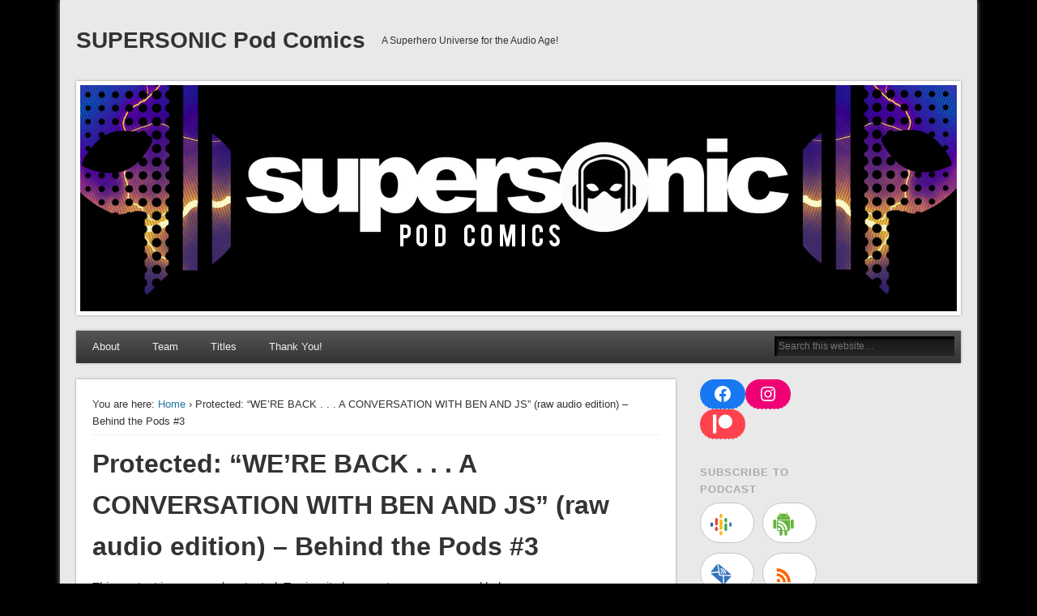

--- FILE ---
content_type: text/html; charset=UTF-8
request_url: https://supersonicpodcomics.com/were-back-a-conversation-with-ben-and-js-raw-audio-edition-behind-the-pods-3/
body_size: 7728
content:
<!DOCTYPE html>
<html lang="en-US">
<head>
<meta charset="UTF-8" />
<meta name="viewport" content="width=device-width" />
<link rel="profile" href="http://gmpg.org/xfn/11" />
<link rel="pingback" href="https://supersonicpodcomics.com/xmlrpc.php" />
<!--[if lt IE 9]>
<script src="https://supersonicpodcomics.com/wp-content/themes/esplanade/scripts/html5.js" type="text/javascript"></script>
<![endif]-->
<title>“WE’RE BACK . . . A CONVERSATION WITH BEN AND JS” (raw audio edition) &#8211; Behind the Pods #3 &#8211; SUPERSONIC Pod Comics</title>
<meta name='robots' content='max-image-preview:large' />
<script type="text/javascript">
window._wpemojiSettings = {"baseUrl":"https:\/\/s.w.org\/images\/core\/emoji\/14.0.0\/72x72\/","ext":".png","svgUrl":"https:\/\/s.w.org\/images\/core\/emoji\/14.0.0\/svg\/","svgExt":".svg","source":{"concatemoji":"https:\/\/supersonicpodcomics.com\/wp-includes\/js\/wp-emoji-release.min.js?ver=6.2.8"}};
/*! This file is auto-generated */
!function(e,a,t){var n,r,o,i=a.createElement("canvas"),p=i.getContext&&i.getContext("2d");function s(e,t){p.clearRect(0,0,i.width,i.height),p.fillText(e,0,0);e=i.toDataURL();return p.clearRect(0,0,i.width,i.height),p.fillText(t,0,0),e===i.toDataURL()}function c(e){var t=a.createElement("script");t.src=e,t.defer=t.type="text/javascript",a.getElementsByTagName("head")[0].appendChild(t)}for(o=Array("flag","emoji"),t.supports={everything:!0,everythingExceptFlag:!0},r=0;r<o.length;r++)t.supports[o[r]]=function(e){if(p&&p.fillText)switch(p.textBaseline="top",p.font="600 32px Arial",e){case"flag":return s("\ud83c\udff3\ufe0f\u200d\u26a7\ufe0f","\ud83c\udff3\ufe0f\u200b\u26a7\ufe0f")?!1:!s("\ud83c\uddfa\ud83c\uddf3","\ud83c\uddfa\u200b\ud83c\uddf3")&&!s("\ud83c\udff4\udb40\udc67\udb40\udc62\udb40\udc65\udb40\udc6e\udb40\udc67\udb40\udc7f","\ud83c\udff4\u200b\udb40\udc67\u200b\udb40\udc62\u200b\udb40\udc65\u200b\udb40\udc6e\u200b\udb40\udc67\u200b\udb40\udc7f");case"emoji":return!s("\ud83e\udef1\ud83c\udffb\u200d\ud83e\udef2\ud83c\udfff","\ud83e\udef1\ud83c\udffb\u200b\ud83e\udef2\ud83c\udfff")}return!1}(o[r]),t.supports.everything=t.supports.everything&&t.supports[o[r]],"flag"!==o[r]&&(t.supports.everythingExceptFlag=t.supports.everythingExceptFlag&&t.supports[o[r]]);t.supports.everythingExceptFlag=t.supports.everythingExceptFlag&&!t.supports.flag,t.DOMReady=!1,t.readyCallback=function(){t.DOMReady=!0},t.supports.everything||(n=function(){t.readyCallback()},a.addEventListener?(a.addEventListener("DOMContentLoaded",n,!1),e.addEventListener("load",n,!1)):(e.attachEvent("onload",n),a.attachEvent("onreadystatechange",function(){"complete"===a.readyState&&t.readyCallback()})),(e=t.source||{}).concatemoji?c(e.concatemoji):e.wpemoji&&e.twemoji&&(c(e.twemoji),c(e.wpemoji)))}(window,document,window._wpemojiSettings);
</script>
<style type="text/css">
img.wp-smiley,
img.emoji {
	display: inline !important;
	border: none !important;
	box-shadow: none !important;
	height: 1em !important;
	width: 1em !important;
	margin: 0 0.07em !important;
	vertical-align: -0.1em !important;
	background: none !important;
	padding: 0 !important;
}
</style>
	<link rel='stylesheet' id='wp-block-library-css' href='https://supersonicpodcomics.com/wp-includes/css/dist/block-library/style.min.css?ver=6.2.8' type='text/css' media='all' />
<link rel='stylesheet' id='classic-theme-styles-css' href='https://supersonicpodcomics.com/wp-includes/css/classic-themes.min.css?ver=6.2.8' type='text/css' media='all' />
<style id='global-styles-inline-css' type='text/css'>
body{--wp--preset--color--black: #000000;--wp--preset--color--cyan-bluish-gray: #abb8c3;--wp--preset--color--white: #ffffff;--wp--preset--color--pale-pink: #f78da7;--wp--preset--color--vivid-red: #cf2e2e;--wp--preset--color--luminous-vivid-orange: #ff6900;--wp--preset--color--luminous-vivid-amber: #fcb900;--wp--preset--color--light-green-cyan: #7bdcb5;--wp--preset--color--vivid-green-cyan: #00d084;--wp--preset--color--pale-cyan-blue: #8ed1fc;--wp--preset--color--vivid-cyan-blue: #0693e3;--wp--preset--color--vivid-purple: #9b51e0;--wp--preset--gradient--vivid-cyan-blue-to-vivid-purple: linear-gradient(135deg,rgba(6,147,227,1) 0%,rgb(155,81,224) 100%);--wp--preset--gradient--light-green-cyan-to-vivid-green-cyan: linear-gradient(135deg,rgb(122,220,180) 0%,rgb(0,208,130) 100%);--wp--preset--gradient--luminous-vivid-amber-to-luminous-vivid-orange: linear-gradient(135deg,rgba(252,185,0,1) 0%,rgba(255,105,0,1) 100%);--wp--preset--gradient--luminous-vivid-orange-to-vivid-red: linear-gradient(135deg,rgba(255,105,0,1) 0%,rgb(207,46,46) 100%);--wp--preset--gradient--very-light-gray-to-cyan-bluish-gray: linear-gradient(135deg,rgb(238,238,238) 0%,rgb(169,184,195) 100%);--wp--preset--gradient--cool-to-warm-spectrum: linear-gradient(135deg,rgb(74,234,220) 0%,rgb(151,120,209) 20%,rgb(207,42,186) 40%,rgb(238,44,130) 60%,rgb(251,105,98) 80%,rgb(254,248,76) 100%);--wp--preset--gradient--blush-light-purple: linear-gradient(135deg,rgb(255,206,236) 0%,rgb(152,150,240) 100%);--wp--preset--gradient--blush-bordeaux: linear-gradient(135deg,rgb(254,205,165) 0%,rgb(254,45,45) 50%,rgb(107,0,62) 100%);--wp--preset--gradient--luminous-dusk: linear-gradient(135deg,rgb(255,203,112) 0%,rgb(199,81,192) 50%,rgb(65,88,208) 100%);--wp--preset--gradient--pale-ocean: linear-gradient(135deg,rgb(255,245,203) 0%,rgb(182,227,212) 50%,rgb(51,167,181) 100%);--wp--preset--gradient--electric-grass: linear-gradient(135deg,rgb(202,248,128) 0%,rgb(113,206,126) 100%);--wp--preset--gradient--midnight: linear-gradient(135deg,rgb(2,3,129) 0%,rgb(40,116,252) 100%);--wp--preset--duotone--dark-grayscale: url('#wp-duotone-dark-grayscale');--wp--preset--duotone--grayscale: url('#wp-duotone-grayscale');--wp--preset--duotone--purple-yellow: url('#wp-duotone-purple-yellow');--wp--preset--duotone--blue-red: url('#wp-duotone-blue-red');--wp--preset--duotone--midnight: url('#wp-duotone-midnight');--wp--preset--duotone--magenta-yellow: url('#wp-duotone-magenta-yellow');--wp--preset--duotone--purple-green: url('#wp-duotone-purple-green');--wp--preset--duotone--blue-orange: url('#wp-duotone-blue-orange');--wp--preset--font-size--small: 13px;--wp--preset--font-size--medium: 20px;--wp--preset--font-size--large: 36px;--wp--preset--font-size--x-large: 42px;--wp--preset--spacing--20: 0.44rem;--wp--preset--spacing--30: 0.67rem;--wp--preset--spacing--40: 1rem;--wp--preset--spacing--50: 1.5rem;--wp--preset--spacing--60: 2.25rem;--wp--preset--spacing--70: 3.38rem;--wp--preset--spacing--80: 5.06rem;--wp--preset--shadow--natural: 6px 6px 9px rgba(0, 0, 0, 0.2);--wp--preset--shadow--deep: 12px 12px 50px rgba(0, 0, 0, 0.4);--wp--preset--shadow--sharp: 6px 6px 0px rgba(0, 0, 0, 0.2);--wp--preset--shadow--outlined: 6px 6px 0px -3px rgba(255, 255, 255, 1), 6px 6px rgba(0, 0, 0, 1);--wp--preset--shadow--crisp: 6px 6px 0px rgba(0, 0, 0, 1);}:where(.is-layout-flex){gap: 0.5em;}body .is-layout-flow > .alignleft{float: left;margin-inline-start: 0;margin-inline-end: 2em;}body .is-layout-flow > .alignright{float: right;margin-inline-start: 2em;margin-inline-end: 0;}body .is-layout-flow > .aligncenter{margin-left: auto !important;margin-right: auto !important;}body .is-layout-constrained > .alignleft{float: left;margin-inline-start: 0;margin-inline-end: 2em;}body .is-layout-constrained > .alignright{float: right;margin-inline-start: 2em;margin-inline-end: 0;}body .is-layout-constrained > .aligncenter{margin-left: auto !important;margin-right: auto !important;}body .is-layout-constrained > :where(:not(.alignleft):not(.alignright):not(.alignfull)){max-width: var(--wp--style--global--content-size);margin-left: auto !important;margin-right: auto !important;}body .is-layout-constrained > .alignwide{max-width: var(--wp--style--global--wide-size);}body .is-layout-flex{display: flex;}body .is-layout-flex{flex-wrap: wrap;align-items: center;}body .is-layout-flex > *{margin: 0;}:where(.wp-block-columns.is-layout-flex){gap: 2em;}.has-black-color{color: var(--wp--preset--color--black) !important;}.has-cyan-bluish-gray-color{color: var(--wp--preset--color--cyan-bluish-gray) !important;}.has-white-color{color: var(--wp--preset--color--white) !important;}.has-pale-pink-color{color: var(--wp--preset--color--pale-pink) !important;}.has-vivid-red-color{color: var(--wp--preset--color--vivid-red) !important;}.has-luminous-vivid-orange-color{color: var(--wp--preset--color--luminous-vivid-orange) !important;}.has-luminous-vivid-amber-color{color: var(--wp--preset--color--luminous-vivid-amber) !important;}.has-light-green-cyan-color{color: var(--wp--preset--color--light-green-cyan) !important;}.has-vivid-green-cyan-color{color: var(--wp--preset--color--vivid-green-cyan) !important;}.has-pale-cyan-blue-color{color: var(--wp--preset--color--pale-cyan-blue) !important;}.has-vivid-cyan-blue-color{color: var(--wp--preset--color--vivid-cyan-blue) !important;}.has-vivid-purple-color{color: var(--wp--preset--color--vivid-purple) !important;}.has-black-background-color{background-color: var(--wp--preset--color--black) !important;}.has-cyan-bluish-gray-background-color{background-color: var(--wp--preset--color--cyan-bluish-gray) !important;}.has-white-background-color{background-color: var(--wp--preset--color--white) !important;}.has-pale-pink-background-color{background-color: var(--wp--preset--color--pale-pink) !important;}.has-vivid-red-background-color{background-color: var(--wp--preset--color--vivid-red) !important;}.has-luminous-vivid-orange-background-color{background-color: var(--wp--preset--color--luminous-vivid-orange) !important;}.has-luminous-vivid-amber-background-color{background-color: var(--wp--preset--color--luminous-vivid-amber) !important;}.has-light-green-cyan-background-color{background-color: var(--wp--preset--color--light-green-cyan) !important;}.has-vivid-green-cyan-background-color{background-color: var(--wp--preset--color--vivid-green-cyan) !important;}.has-pale-cyan-blue-background-color{background-color: var(--wp--preset--color--pale-cyan-blue) !important;}.has-vivid-cyan-blue-background-color{background-color: var(--wp--preset--color--vivid-cyan-blue) !important;}.has-vivid-purple-background-color{background-color: var(--wp--preset--color--vivid-purple) !important;}.has-black-border-color{border-color: var(--wp--preset--color--black) !important;}.has-cyan-bluish-gray-border-color{border-color: var(--wp--preset--color--cyan-bluish-gray) !important;}.has-white-border-color{border-color: var(--wp--preset--color--white) !important;}.has-pale-pink-border-color{border-color: var(--wp--preset--color--pale-pink) !important;}.has-vivid-red-border-color{border-color: var(--wp--preset--color--vivid-red) !important;}.has-luminous-vivid-orange-border-color{border-color: var(--wp--preset--color--luminous-vivid-orange) !important;}.has-luminous-vivid-amber-border-color{border-color: var(--wp--preset--color--luminous-vivid-amber) !important;}.has-light-green-cyan-border-color{border-color: var(--wp--preset--color--light-green-cyan) !important;}.has-vivid-green-cyan-border-color{border-color: var(--wp--preset--color--vivid-green-cyan) !important;}.has-pale-cyan-blue-border-color{border-color: var(--wp--preset--color--pale-cyan-blue) !important;}.has-vivid-cyan-blue-border-color{border-color: var(--wp--preset--color--vivid-cyan-blue) !important;}.has-vivid-purple-border-color{border-color: var(--wp--preset--color--vivid-purple) !important;}.has-vivid-cyan-blue-to-vivid-purple-gradient-background{background: var(--wp--preset--gradient--vivid-cyan-blue-to-vivid-purple) !important;}.has-light-green-cyan-to-vivid-green-cyan-gradient-background{background: var(--wp--preset--gradient--light-green-cyan-to-vivid-green-cyan) !important;}.has-luminous-vivid-amber-to-luminous-vivid-orange-gradient-background{background: var(--wp--preset--gradient--luminous-vivid-amber-to-luminous-vivid-orange) !important;}.has-luminous-vivid-orange-to-vivid-red-gradient-background{background: var(--wp--preset--gradient--luminous-vivid-orange-to-vivid-red) !important;}.has-very-light-gray-to-cyan-bluish-gray-gradient-background{background: var(--wp--preset--gradient--very-light-gray-to-cyan-bluish-gray) !important;}.has-cool-to-warm-spectrum-gradient-background{background: var(--wp--preset--gradient--cool-to-warm-spectrum) !important;}.has-blush-light-purple-gradient-background{background: var(--wp--preset--gradient--blush-light-purple) !important;}.has-blush-bordeaux-gradient-background{background: var(--wp--preset--gradient--blush-bordeaux) !important;}.has-luminous-dusk-gradient-background{background: var(--wp--preset--gradient--luminous-dusk) !important;}.has-pale-ocean-gradient-background{background: var(--wp--preset--gradient--pale-ocean) !important;}.has-electric-grass-gradient-background{background: var(--wp--preset--gradient--electric-grass) !important;}.has-midnight-gradient-background{background: var(--wp--preset--gradient--midnight) !important;}.has-small-font-size{font-size: var(--wp--preset--font-size--small) !important;}.has-medium-font-size{font-size: var(--wp--preset--font-size--medium) !important;}.has-large-font-size{font-size: var(--wp--preset--font-size--large) !important;}.has-x-large-font-size{font-size: var(--wp--preset--font-size--x-large) !important;}
.wp-block-navigation a:where(:not(.wp-element-button)){color: inherit;}
:where(.wp-block-columns.is-layout-flex){gap: 2em;}
.wp-block-pullquote{font-size: 1.5em;line-height: 1.6;}
</style>
<link rel='stylesheet' id='esplanade-web-font-css' href='http://fonts.googleapis.com/css?family=Droid+Sans:regular,italic,bold,bolditalic&#038;subset=latin' type='text/css' media='all' />
<link rel='stylesheet' id='esplanade-css' href='https://supersonicpodcomics.com/wp-content/themes/esplanade/style.css' type='text/css' media='all' />
<link rel='stylesheet' id='colorbox-css' href='https://supersonicpodcomics.com/wp-content/themes/esplanade/styles/colorbox.css' type='text/css' media='all' />
<script type='text/javascript' src='https://supersonicpodcomics.com/wp-includes/js/jquery/jquery.min.js?ver=3.6.4' id='jquery-core-js'></script>
<script type='text/javascript' src='https://supersonicpodcomics.com/wp-includes/js/jquery/jquery-migrate.min.js?ver=3.4.0' id='jquery-migrate-js'></script>
<script type='text/javascript' src='https://supersonicpodcomics.com/wp-content/themes/esplanade/scripts/jquery.flexslider-min.js' id='flexslider-js'></script>
<script type='text/javascript' src='https://supersonicpodcomics.com/wp-content/themes/esplanade/scripts/jquery.fitvids.js' id='fitvids-js'></script>
<script type='text/javascript' src='https://supersonicpodcomics.com/wp-includes/js/swfobject.js?ver=2.2-20120417' id='swfobject-js'></script>
<script type='text/javascript' src='https://supersonicpodcomics.com/wp-content/themes/esplanade/scripts/audio-player.js' id='audio-player-js'></script>
<script type='text/javascript' src='https://supersonicpodcomics.com/wp-content/themes/esplanade/scripts/jquery.colorbox-min.js' id='colorbox-js'></script>
<link rel="https://api.w.org/" href="https://supersonicpodcomics.com/wp-json/" /><link rel="alternate" type="application/json" href="https://supersonicpodcomics.com/wp-json/wp/v2/pages/409" /><link rel="EditURI" type="application/rsd+xml" title="RSD" href="https://supersonicpodcomics.com/xmlrpc.php?rsd" />
<link rel="wlwmanifest" type="application/wlwmanifest+xml" href="https://supersonicpodcomics.com/wp-includes/wlwmanifest.xml" />
<meta name="generator" content="WordPress 6.2.8" />
<link rel="canonical" href="https://supersonicpodcomics.com/were-back-a-conversation-with-ben-and-js-raw-audio-edition-behind-the-pods-3/" />
<link rel='shortlink' href='https://supersonicpodcomics.com/?p=409' />
<link rel="alternate" type="application/json+oembed" href="https://supersonicpodcomics.com/wp-json/oembed/1.0/embed?url=https%3A%2F%2Fsupersonicpodcomics.com%2Fwere-back-a-conversation-with-ben-and-js-raw-audio-edition-behind-the-pods-3%2F" />
<link rel="alternate" type="text/xml+oembed" href="https://supersonicpodcomics.com/wp-json/oembed/1.0/embed?url=https%3A%2F%2Fsupersonicpodcomics.com%2Fwere-back-a-conversation-with-ben-and-js-raw-audio-edition-behind-the-pods-3%2F&#038;format=xml" />
<script type="text/javascript"><!--
function powerpress_pinw(pinw_url){window.open(pinw_url, 'PowerPressPlayer','toolbar=0,status=0,resizable=1,width=460,height=320');	return false;}
//-->
</script>
<script>
/* <![CDATA[ */
	jQuery(document).ready(function($) {
		$('.nav-toggle').click(function() {
			$('#access div ul:first-child').slideToggle(250);
			return false;
		});
		if( ($(window).width() > 640) || ($(document).width() > 640) ) {
							$('#access li').mouseenter(function() {
					$(this).children('ul').css('display', 'none').stop(true, true).slideToggle(250).css('display', 'block').children('ul').css('display', 'none');
				});
				$('#access li').mouseleave(function() {
					$(this).children('ul').stop(true, true).fadeOut(250).css('display', 'block');
				})
					} else {
			$('#access li').each(function() {
				if($(this).children('ul').length)
					$(this).append('<span class="drop-down-toggle"><span class="drop-down-arrow"></span></span>');
			});
			$('.drop-down-toggle').click(function() {
				$(this).parent().children('ul').slideToggle(250);
			});
		}
				$(".entry-attachment, .entry-content").fitVids({ customSelector: "iframe, object, embed"});
	});
	jQuery(window).load(function() {
					jQuery('.entry-content a[href$=".jpg"],.entry-content a[href$=".jpeg"],.entry-content a[href$=".png"],.entry-content a[href$=".gif"],a.colorbox').colorbox({
				maxWidth: '100%',
				maxHeight: '100%',
			});
			});
	AudioPlayer.setup("https://supersonicpodcomics.com/wp-content/themes/esplanade/audio-player/player.swf", {  
		width: 320  
	});
/* ]]> */
</script>
<style type="text/css">
																																					</style>

<style type="text/css" xmlns="http://www.w3.org/1999/html">

/*
PowerPress subscribe sidebar widget
*/
.widget-area .widget_powerpress_subscribe h2,
.widget-area .widget_powerpress_subscribe h3,
.widget-area .widget_powerpress_subscribe h4,
.widget_powerpress_subscribe h2,
.widget_powerpress_subscribe h3,
.widget_powerpress_subscribe h4 {
	margin-bottom: 0;
	padding-bottom: 0;
}
</style>
<style type="text/css">
	#site-title a,
	#site-description {
		color:#333333;
	}
</style>
<style type="text/css" id="custom-background-css">
body.custom-background { background-color: #000000; }
</style>
	<link rel="icon" href="https://supersonicpodcomics.com/wp-content/uploads/2019/02/cropped-SS_Icon-WHITE_512x512-32x32.png" sizes="32x32" />
<link rel="icon" href="https://supersonicpodcomics.com/wp-content/uploads/2019/02/cropped-SS_Icon-WHITE_512x512-192x192.png" sizes="192x192" />
<link rel="apple-touch-icon" href="https://supersonicpodcomics.com/wp-content/uploads/2019/02/cropped-SS_Icon-WHITE_512x512-180x180.png" />
<meta name="msapplication-TileImage" content="https://supersonicpodcomics.com/wp-content/uploads/2019/02/cropped-SS_Icon-WHITE_512x512-270x270.png" />
</head>

<body class="page-template-default page page-id-409 custom-background">
	<div id="wrapper">
		<header id="header">
			<div id="site-title"><a href="https://supersonicpodcomics.com/" rel="home">SUPERSONIC Pod Comics</a></div>
							<div id="site-description">A Superhero Universe for the Audio Age!</div>
									<div class="clear"></div>
							<a href="https://supersonicpodcomics.com/" rel="home">
					<img id="header-image" src="https://supersonicpodcomics.com/wp-content/uploads/2019/04/Cropped_SUPERSONIC_Website_logo_2.png" alt="SUPERSONIC Pod Comics" width="1082" height="279" />
				</a>
						<nav id="access">
				<a class="nav-toggle" href="#">Navigation</a>
				<div class="menu-menu-1-container"><ul id="menu-menu-1" class="menu"><li id="menu-item-623" class="menu-item menu-item-type-post_type menu-item-object-page menu-item-623"><a href="https://supersonicpodcomics.com/about/">About</a></li>
<li id="menu-item-98" class="menu-item menu-item-type-post_type menu-item-object-page menu-item-has-children menu-item-98"><a href="https://supersonicpodcomics.com/team/">Team</a>
<ul class="sub-menu">
	<li id="menu-item-213" class="menu-item menu-item-type-taxonomy menu-item-object-category menu-item-has-children menu-item-213"><a href="https://supersonicpodcomics.com/category/cast/">Cast</a>
	<ul class="sub-menu">
		<li id="menu-item-222" class="menu-item menu-item-type-taxonomy menu-item-object-category menu-item-has-children menu-item-222"><a href="https://supersonicpodcomics.com/category/codename-superforce-cast/">CODENAME: SUPERFORCE Cast</a>
		<ul class="sub-menu">
			<li id="menu-item-269" class="menu-item menu-item-type-post_type menu-item-object-post menu-item-269"><a href="https://supersonicpodcomics.com/sarah-baxley/">Sarah Baxley</a></li>
			<li id="menu-item-244" class="menu-item menu-item-type-post_type menu-item-object-post menu-item-244"><a href="https://supersonicpodcomics.com/jenda-chan/">Jenda Chan</a></li>
			<li id="menu-item-253" class="menu-item menu-item-type-post_type menu-item-object-post menu-item-253"><a href="https://supersonicpodcomics.com/matt-kennedy/">Matt Kennedy</a></li>
			<li id="menu-item-214" class="menu-item menu-item-type-post_type menu-item-object-post menu-item-214"><a href="https://supersonicpodcomics.com/francisco-ruiz/">Francisco Ruiz</a></li>
			<li id="menu-item-239" class="menu-item menu-item-type-post_type menu-item-object-post menu-item-239"><a href="https://supersonicpodcomics.com/jessica-walsh/">Jessica Walsh</a></li>
		</ul>
</li>
		<li id="menu-item-220" class="menu-item menu-item-type-taxonomy menu-item-object-category menu-item-has-children menu-item-220"><a href="https://supersonicpodcomics.com/category/the-mark-cast/">THE MARK Cast</a>
		<ul class="sub-menu">
			<li id="menu-item-242" class="menu-item menu-item-type-post_type menu-item-object-post menu-item-242"><a href="https://supersonicpodcomics.com/dave-clements/">Dave Clements</a></li>
			<li id="menu-item-218" class="menu-item menu-item-type-post_type menu-item-object-post menu-item-218"><a href="https://supersonicpodcomics.com/katherine-czerwinski/">Katherine Czerwinski</a></li>
			<li id="menu-item-216" class="menu-item menu-item-type-post_type menu-item-object-post menu-item-216"><a href="https://supersonicpodcomics.com/dani-saiz/">Dani Saiz</a></li>
			<li id="menu-item-265" class="menu-item menu-item-type-post_type menu-item-object-post menu-item-265"><a href="https://supersonicpodcomics.com/paul-walsh/">Paul Walsh</a></li>
		</ul>
</li>
		<li id="menu-item-221" class="menu-item menu-item-type-taxonomy menu-item-object-category menu-item-has-children menu-item-221"><a href="https://supersonicpodcomics.com/category/the-randoms-cast/">THE RANDOMS Cast</a>
		<ul class="sub-menu">
			<li id="menu-item-241" class="menu-item menu-item-type-post_type menu-item-object-post menu-item-241"><a href="https://supersonicpodcomics.com/eric-compogno/">Eric Compogno</a></li>
			<li id="menu-item-249" class="menu-item menu-item-type-post_type menu-item-object-post menu-item-249"><a href="https://supersonicpodcomics.com/john-harju/">John Harju</a></li>
			<li id="menu-item-217" class="menu-item menu-item-type-post_type menu-item-object-post menu-item-217"><a href="https://supersonicpodcomics.com/celeste-mora/">Celeste Mora</a></li>
			<li id="menu-item-275" class="menu-item menu-item-type-post_type menu-item-object-post menu-item-275"><a href="https://supersonicpodcomics.com/trista-shaye/">Trista Shaye</a></li>
			<li id="menu-item-215" class="menu-item menu-item-type-post_type menu-item-object-post menu-item-215"><a href="https://supersonicpodcomics.com/xum-yukinori/">Xum Yukinori</a></li>
		</ul>
</li>
		<li id="menu-item-243" class="menu-item menu-item-type-taxonomy menu-item-object-category menu-item-has-children menu-item-243"><a href="https://supersonicpodcomics.com/category/sumo-girl-cast/">SUMO GIRL Cast</a>
		<ul class="sub-menu">
			<li id="menu-item-240" class="menu-item menu-item-type-post_type menu-item-object-post menu-item-240"><a href="https://supersonicpodcomics.com/jenda-chan/">Jenda Chan</a></li>
			<li id="menu-item-257" class="menu-item menu-item-type-post_type menu-item-object-post menu-item-257"><a href="https://supersonicpodcomics.com/michelle-nunez/">Michelle Nunez</a></li>
			<li id="menu-item-261" class="menu-item menu-item-type-post_type menu-item-object-post menu-item-261"><a href="https://supersonicpodcomics.com/mike-williams/">Mike Williams</a></li>
		</ul>
</li>
	</ul>
</li>
	<li id="menu-item-142" class="menu-item menu-item-type-post_type menu-item-object-page menu-item-142"><a href="https://supersonicpodcomics.com/creators/">Creators</a></li>
	<li id="menu-item-99" class="menu-item menu-item-type-post_type menu-item-object-page menu-item-99"><a href="https://supersonicpodcomics.com/art/">Art</a></li>
	<li id="menu-item-100" class="menu-item menu-item-type-post_type menu-item-object-page menu-item-100"><a href="https://supersonicpodcomics.com/music/">Music</a></li>
</ul>
</li>
<li id="menu-item-49" class="menu-item menu-item-type-post_type menu-item-object-page menu-item-has-children menu-item-49"><a href="https://supersonicpodcomics.com/titles/">Titles</a>
<ul class="sub-menu">
	<li id="menu-item-68" class="menu-item menu-item-type-post_type menu-item-object-page menu-item-68"><a href="https://supersonicpodcomics.com/the-mark/">THE MARK</a></li>
	<li id="menu-item-84" class="menu-item menu-item-type-post_type menu-item-object-page menu-item-84"><a href="https://supersonicpodcomics.com/sumo-girl/">SUMO GIRL</a></li>
	<li id="menu-item-86" class="menu-item menu-item-type-post_type menu-item-object-page menu-item-86"><a href="https://supersonicpodcomics.com/the-randoms/">THE RANDOMS</a></li>
	<li id="menu-item-69" class="menu-item menu-item-type-post_type menu-item-object-page menu-item-69"><a href="https://supersonicpodcomics.com/codename-superforce/">CODENAME: SUPERFORCE</a></li>
	<li id="menu-item-85" class="menu-item menu-item-type-post_type menu-item-object-page menu-item-85"><a href="https://supersonicpodcomics.com/house-of-heroes/">HOUSE OF HEROES</a></li>
	<li id="menu-item-191" class="menu-item menu-item-type-taxonomy menu-item-object-category menu-item-191"><a href="https://supersonicpodcomics.com/category/one-shot/">SUPERSONIC Pod Comics One Shots</a></li>
</ul>
</li>
<li id="menu-item-145" class="menu-item menu-item-type-post_type menu-item-object-page menu-item-145"><a href="https://supersonicpodcomics.com/thank-you/">Thank You!</a></li>
</ul></div>				<form role="search" method="get" id="searchform" action="https://supersonicpodcomics.com//" >
	<input type="text" value="" placeholder="Search this website&#8230;" name="s" id="s" />
	<input type="submit" id="searchsubmit" value="Search" />
</form>				<div class="clear"></div>
			</nav><!-- #access -->
		</header><!-- #header -->	<div id="container">
				<section id="content">
							<article class="post-409 page type-page status-publish post-password-required hentry" id="post-409">
					<div class="entry">
													<div id="location">
									<div id="breadcrumbs">
	<span class="prefix-text">You are here:</span>
	<a href="https://supersonicpodcomics.com/" rel="home">Home</a>
	 &rsaquo; Protected: “WE’RE BACK . . . A CONVERSATION WITH BEN AND JS” (raw audio edition) &#8211; Behind the Pods #3	</div>
							</div><!-- #location -->
												<header class="entry-header">
							<h1 class="entry-title">Protected: “WE’RE BACK . . . A CONVERSATION WITH BEN AND JS” (raw audio edition) &#8211; Behind the Pods #3</h1>
						</header><!-- .entry-header -->
						<div class="entry-content">
							<form action="https://supersonicpodcomics.com/wp-login.php?action=postpass" class="post-password-form" method="post">
<p>This content is password protected. To view it please enter your password below:</p>
<p><label for="pwbox-409">Password: <input name="post_password" id="pwbox-409" type="password" spellcheck="false" size="20" /></label> <input type="submit" name="Submit" value="Enter" /></p>
</form>
							<div class="clear"></div>
						</div><!-- .entry-content -->
											</div><!-- .entry -->
					

				</article><!-- .post -->
					</section><!-- #content -->
					<div id="sidebar">
			<div id="sidebar-left" class="widget-area" role="complementary">
		<aside id="block-3" class="widget widget_block">
<div class="wp-block-group is-layout-flow"><div class="wp-block-group__inner-container">
<ul class="wp-block-social-links is-style-pill-shape is-layout-flex"><li class="wp-social-link wp-social-link-facebook wp-block-social-link"><a rel=" noopener nofollow" target="_blank" href="https://www.facebook.com/groups/supersonicpodcomics" class="wp-block-social-link-anchor"><svg width="24" height="24" viewBox="0 0 24 24" version="1.1" xmlns="http://www.w3.org/2000/svg" aria-hidden="true" focusable="false"><path d="M12 2C6.5 2 2 6.5 2 12c0 5 3.7 9.1 8.4 9.9v-7H7.9V12h2.5V9.8c0-2.5 1.5-3.9 3.8-3.9 1.1 0 2.2.2 2.2.2v2.5h-1.3c-1.2 0-1.6.8-1.6 1.6V12h2.8l-.4 2.9h-2.3v7C18.3 21.1 22 17 22 12c0-5.5-4.5-10-10-10z"></path></svg><span class="wp-block-social-link-label screen-reader-text">Facebook</span></a></li>

<li class="wp-social-link wp-social-link-instagram wp-block-social-link"><a rel=" noopener nofollow" target="_blank" href="https://www.instagram.com/supersonicpodcomics/?hl=en" class="wp-block-social-link-anchor"><svg width="24" height="24" viewBox="0 0 24 24" version="1.1" xmlns="http://www.w3.org/2000/svg" aria-hidden="true" focusable="false"><path d="M12,4.622c2.403,0,2.688,0.009,3.637,0.052c0.877,0.04,1.354,0.187,1.671,0.31c0.42,0.163,0.72,0.358,1.035,0.673 c0.315,0.315,0.51,0.615,0.673,1.035c0.123,0.317,0.27,0.794,0.31,1.671c0.043,0.949,0.052,1.234,0.052,3.637 s-0.009,2.688-0.052,3.637c-0.04,0.877-0.187,1.354-0.31,1.671c-0.163,0.42-0.358,0.72-0.673,1.035 c-0.315,0.315-0.615,0.51-1.035,0.673c-0.317,0.123-0.794,0.27-1.671,0.31c-0.949,0.043-1.233,0.052-3.637,0.052 s-2.688-0.009-3.637-0.052c-0.877-0.04-1.354-0.187-1.671-0.31c-0.42-0.163-0.72-0.358-1.035-0.673 c-0.315-0.315-0.51-0.615-0.673-1.035c-0.123-0.317-0.27-0.794-0.31-1.671C4.631,14.688,4.622,14.403,4.622,12 s0.009-2.688,0.052-3.637c0.04-0.877,0.187-1.354,0.31-1.671c0.163-0.42,0.358-0.72,0.673-1.035 c0.315-0.315,0.615-0.51,1.035-0.673c0.317-0.123,0.794-0.27,1.671-0.31C9.312,4.631,9.597,4.622,12,4.622 M12,3 C9.556,3,9.249,3.01,8.289,3.054C7.331,3.098,6.677,3.25,6.105,3.472C5.513,3.702,5.011,4.01,4.511,4.511 c-0.5,0.5-0.808,1.002-1.038,1.594C3.25,6.677,3.098,7.331,3.054,8.289C3.01,9.249,3,9.556,3,12c0,2.444,0.01,2.751,0.054,3.711 c0.044,0.958,0.196,1.612,0.418,2.185c0.23,0.592,0.538,1.094,1.038,1.594c0.5,0.5,1.002,0.808,1.594,1.038 c0.572,0.222,1.227,0.375,2.185,0.418C9.249,20.99,9.556,21,12,21s2.751-0.01,3.711-0.054c0.958-0.044,1.612-0.196,2.185-0.418 c0.592-0.23,1.094-0.538,1.594-1.038c0.5-0.5,0.808-1.002,1.038-1.594c0.222-0.572,0.375-1.227,0.418-2.185 C20.99,14.751,21,14.444,21,12s-0.01-2.751-0.054-3.711c-0.044-0.958-0.196-1.612-0.418-2.185c-0.23-0.592-0.538-1.094-1.038-1.594 c-0.5-0.5-1.002-0.808-1.594-1.038c-0.572-0.222-1.227-0.375-2.185-0.418C14.751,3.01,14.444,3,12,3L12,3z M12,7.378 c-2.552,0-4.622,2.069-4.622,4.622S9.448,16.622,12,16.622s4.622-2.069,4.622-4.622S14.552,7.378,12,7.378z M12,15 c-1.657,0-3-1.343-3-3s1.343-3,3-3s3,1.343,3,3S13.657,15,12,15z M16.804,6.116c-0.596,0-1.08,0.484-1.08,1.08 s0.484,1.08,1.08,1.08c0.596,0,1.08-0.484,1.08-1.08S17.401,6.116,16.804,6.116z"></path></svg><span class="wp-block-social-link-label screen-reader-text">Instagram</span></a></li>

<li class="wp-social-link wp-social-link-patreon wp-block-social-link"><a rel=" noopener nofollow" target="_blank" href="https://www.patreon.com/supersonicpodcomics" class="wp-block-social-link-anchor"><svg width="24" height="24" viewBox="0 0 569 546" version="1.1" xmlns="http://www.w3.org/2000/svg" aria-hidden="true" focusable="false"><circle cx="363" cy="205" r="205" /><rect width="100" height="546" x="0" y="0" /></svg><span class="wp-block-social-link-label screen-reader-text">Patreon</span></a></li></ul>
</div></div>
</aside><!-- .widget --><aside id="powerpress_subscribe-4" class="widget widget_powerpress_subscribe"><h3 class="widget-title">Subscribe to Podcast</h3><div class="pp-ssb-widget pp-ssb-widget-modern pp-ssb-widget-include"><a href="https://www.google.com/podcasts?feed=aHR0cHM6Ly9zdXBlcnNvbmljcG9kY29taWNzLmNvbS9mZWVkL3BvZGNhc3Qv" class="pp-ssb-btn horizontal  pp-ssb-gp" target="_blank" title="Subscribe on Google Podcasts"><span class="pp-ssb-ic"></span><span class="pp-ssb-text">Google Podcasts</span></a><a href="https://subscribeonandroid.com/supersonicpodcomics.com/feed/podcast/" class="pp-ssb-btn  horizontal pp-ssb-android" target="_blank" title="Subscribe on Android"><span class="pp-ssb-ic"></span><span class="pp-ssb-text">Android</span></a><a href="https://subscribebyemail.com/supersonicpodcomics.com/feed/podcast/" class="pp-ssb-btn  horizontal  pp-ssb-email" target="_blank" title="Subscribe by Email"><span class="pp-ssb-ic"></span><span class="pp-ssb-text">by Email</span></a><a href="https://supersonicpodcomics.com/feed/podcast/" class="pp-ssb-btn horizontal pp-ssb-rss" target="_blank" title="Subscribe via RSS"><span class="pp-ssb-ic"></span><span class="pp-ssb-text">RSS</span></a></div></aside><!-- .widget -->		<div class="clear"></div>
	</div><!-- #sidebar-left -->
		</div><!-- #sidebar -->			</div><!-- #container -->
		<div id="footer">
						<div id="copyright">
				<p class="copyright">&copy; 2026 SUPERSONIC Pod Comics</p>
									<p class="credits">
																															Powered by <a href="http://www.onedesigns.com/wordpress-themes/esplanade-free-wordpress-theme" title="Esplanade Theme">Esplanade Theme</a> and <a href="http://wordpress.org/" title="WordPress">WordPress</a>											</p>
								<div class="clear"></div>
			</div><!-- #copyright -->
		</div><!-- #footer -->
	</div><!-- #wrapper -->
<link rel='stylesheet' id='powerpress_subscribe_widget_modern-css' href='https://supersonicpodcomics.com/wp-content/plugins/powerpress/css/subscribe-widget.min.css?ver=10.0.1' type='text/css' media='all' />
<script type='text/javascript' src='https://supersonicpodcomics.com/wp-includes/js/comment-reply.min.js?ver=6.2.8' id='comment-reply-js'></script>
</body>
<script>'undefined'=== typeof _trfq || (window._trfq = []);'undefined'=== typeof _trfd && (window._trfd=[]),_trfd.push({'tccl.baseHost':'secureserver.net'},{'ap':'cpsh-oh'},{'server':'p3plzcpnl505972'},{'dcenter':'p3'},{'cp_id':'7874350'},{'cp_cl':'8'}) // Monitoring performance to make your website faster. If you want to opt-out, please contact web hosting support.</script><script src='https://img1.wsimg.com/traffic-assets/js/tccl.min.js'></script></html>